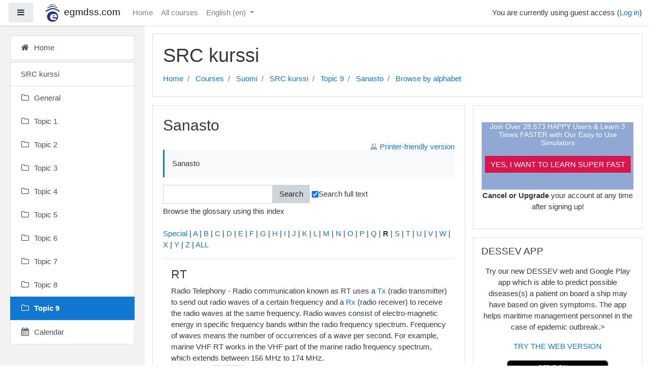

--- FILE ---
content_type: text/html; charset=utf-8
request_url: https://www.egmdss.com/gmdss-courses/mod/glossary/view.php?id=590&mode=letter&hook=R&sortkey=&sortorder=asc
body_size: 79265
content:
<!DOCTYPE html>

<html  dir="ltr" lang="en" xml:lang="en">
<head>
    <title>Sanasto</title>
    <link rel="shortcut icon" href="//www.egmdss.com/gmdss-courses/pluginfile.php/1/theme_boost_campus/favicon/1704788386/favicon.ico" />
    <meta http-equiv="Content-Type" content="text/html; charset=utf-8" />
<meta name="keywords" content="moodle, Sanasto" />
<link rel="stylesheet" type="text/css" href="https://www.egmdss.com/gmdss-courses/theme/yui_combo.php?rollup/3.17.2/yui-moodlesimple-min.css" /><script id="firstthemesheet" type="text/css">/** Required in order to fix style inclusion problems in IE with YUI **/</script><link rel="stylesheet" type="text/css" href="https://www.egmdss.com/gmdss-courses/theme/styles.php/boost_campus/1704788386_1/all" />
<script>
//<![CDATA[
var M = {}; M.yui = {};
M.pageloadstarttime = new Date();
M.cfg = {"wwwroot":"https:\/\/www.egmdss.com\/gmdss-courses","sesskey":"gdhnlKPJS2","sessiontimeout":"3600","themerev":"1704788386","slasharguments":1,"theme":"boost_campus","iconsystemmodule":"core\/icon_system_fontawesome","jsrev":"1704788386","admin":"admin","svgicons":true,"usertimezone":"Europe\/Ljubljana","contextid":5879,"langrev":1768536522,"templaterev":"1704788386"};var yui1ConfigFn = function(me) {if(/-skin|reset|fonts|grids|base/.test(me.name)){me.type='css';me.path=me.path.replace(/\.js/,'.css');me.path=me.path.replace(/\/yui2-skin/,'/assets/skins/sam/yui2-skin')}};
var yui2ConfigFn = function(me) {var parts=me.name.replace(/^moodle-/,'').split('-'),component=parts.shift(),module=parts[0],min='-min';if(/-(skin|core)$/.test(me.name)){parts.pop();me.type='css';min=''}
if(module){var filename=parts.join('-');me.path=component+'/'+module+'/'+filename+min+'.'+me.type}else{me.path=component+'/'+component+'.'+me.type}};
YUI_config = {"debug":false,"base":"https:\/\/www.egmdss.com\/gmdss-courses\/lib\/yuilib\/3.17.2\/","comboBase":"https:\/\/www.egmdss.com\/gmdss-courses\/theme\/yui_combo.php?","combine":true,"filter":null,"insertBefore":"firstthemesheet","groups":{"yui2":{"base":"https:\/\/www.egmdss.com\/gmdss-courses\/lib\/yuilib\/2in3\/2.9.0\/build\/","comboBase":"https:\/\/www.egmdss.com\/gmdss-courses\/theme\/yui_combo.php?","combine":true,"ext":false,"root":"2in3\/2.9.0\/build\/","patterns":{"yui2-":{"group":"yui2","configFn":yui1ConfigFn}}},"moodle":{"name":"moodle","base":"https:\/\/www.egmdss.com\/gmdss-courses\/theme\/yui_combo.php?m\/1704788386\/","combine":true,"comboBase":"https:\/\/www.egmdss.com\/gmdss-courses\/theme\/yui_combo.php?","ext":false,"root":"m\/1704788386\/","patterns":{"moodle-":{"group":"moodle","configFn":yui2ConfigFn}},"filter":null,"modules":{"moodle-core-handlebars":{"condition":{"trigger":"handlebars","when":"after"}},"moodle-core-maintenancemodetimer":{"requires":["base","node"]},"moodle-core-notification":{"requires":["moodle-core-notification-dialogue","moodle-core-notification-alert","moodle-core-notification-confirm","moodle-core-notification-exception","moodle-core-notification-ajaxexception"]},"moodle-core-notification-dialogue":{"requires":["base","node","panel","escape","event-key","dd-plugin","moodle-core-widget-focusafterclose","moodle-core-lockscroll"]},"moodle-core-notification-alert":{"requires":["moodle-core-notification-dialogue"]},"moodle-core-notification-confirm":{"requires":["moodle-core-notification-dialogue"]},"moodle-core-notification-exception":{"requires":["moodle-core-notification-dialogue"]},"moodle-core-notification-ajaxexception":{"requires":["moodle-core-notification-dialogue"]},"moodle-core-languninstallconfirm":{"requires":["base","node","moodle-core-notification-confirm","moodle-core-notification-alert"]},"moodle-core-dragdrop":{"requires":["base","node","io","dom","dd","event-key","event-focus","moodle-core-notification"]},"moodle-core-event":{"requires":["event-custom"]},"moodle-core-lockscroll":{"requires":["plugin","base-build"]},"moodle-core-popuphelp":{"requires":["moodle-core-tooltip"]},"moodle-core-formchangechecker":{"requires":["base","event-focus","moodle-core-event"]},"moodle-core-actionmenu":{"requires":["base","event","node-event-simulate"]},"moodle-core-chooserdialogue":{"requires":["base","panel","moodle-core-notification"]},"moodle-core-tooltip":{"requires":["base","node","io-base","moodle-core-notification-dialogue","json-parse","widget-position","widget-position-align","event-outside","cache-base"]},"moodle-core-blocks":{"requires":["base","node","io","dom","dd","dd-scroll","moodle-core-dragdrop","moodle-core-notification"]},"moodle-core_availability-form":{"requires":["base","node","event","event-delegate","panel","moodle-core-notification-dialogue","json"]},"moodle-backup-backupselectall":{"requires":["node","event","node-event-simulate","anim"]},"moodle-backup-confirmcancel":{"requires":["node","node-event-simulate","moodle-core-notification-confirm"]},"moodle-course-formatchooser":{"requires":["base","node","node-event-simulate"]},"moodle-course-dragdrop":{"requires":["base","node","io","dom","dd","dd-scroll","moodle-core-dragdrop","moodle-core-notification","moodle-course-coursebase","moodle-course-util"]},"moodle-course-modchooser":{"requires":["moodle-core-chooserdialogue","moodle-course-coursebase"]},"moodle-course-categoryexpander":{"requires":["node","event-key"]},"moodle-course-management":{"requires":["base","node","io-base","moodle-core-notification-exception","json-parse","dd-constrain","dd-proxy","dd-drop","dd-delegate","node-event-delegate"]},"moodle-course-util":{"requires":["node"],"use":["moodle-course-util-base"],"submodules":{"moodle-course-util-base":{},"moodle-course-util-section":{"requires":["node","moodle-course-util-base"]},"moodle-course-util-cm":{"requires":["node","moodle-course-util-base"]}}},"moodle-form-passwordunmask":{"requires":[]},"moodle-form-shortforms":{"requires":["node","base","selector-css3","moodle-core-event"]},"moodle-form-dateselector":{"requires":["base","node","overlay","calendar"]},"moodle-question-searchform":{"requires":["base","node"]},"moodle-question-chooser":{"requires":["moodle-core-chooserdialogue"]},"moodle-question-preview":{"requires":["base","dom","event-delegate","event-key","core_question_engine"]},"moodle-availability_completion-form":{"requires":["base","node","event","moodle-core_availability-form"]},"moodle-availability_date-form":{"requires":["base","node","event","io","moodle-core_availability-form"]},"moodle-availability_grade-form":{"requires":["base","node","event","moodle-core_availability-form"]},"moodle-availability_group-form":{"requires":["base","node","event","moodle-core_availability-form"]},"moodle-availability_grouping-form":{"requires":["base","node","event","moodle-core_availability-form"]},"moodle-availability_profile-form":{"requires":["base","node","event","moodle-core_availability-form"]},"moodle-mod_assign-history":{"requires":["node","transition"]},"moodle-mod_quiz-autosave":{"requires":["base","node","event","event-valuechange","node-event-delegate","io-form"]},"moodle-mod_quiz-dragdrop":{"requires":["base","node","io","dom","dd","dd-scroll","moodle-core-dragdrop","moodle-core-notification","moodle-mod_quiz-quizbase","moodle-mod_quiz-util-base","moodle-mod_quiz-util-page","moodle-mod_quiz-util-slot","moodle-course-util"]},"moodle-mod_quiz-quizbase":{"requires":["base","node"]},"moodle-mod_quiz-toolboxes":{"requires":["base","node","event","event-key","io","moodle-mod_quiz-quizbase","moodle-mod_quiz-util-slot","moodle-core-notification-ajaxexception"]},"moodle-mod_quiz-questionchooser":{"requires":["moodle-core-chooserdialogue","moodle-mod_quiz-util","querystring-parse"]},"moodle-mod_quiz-modform":{"requires":["base","node","event"]},"moodle-mod_quiz-util":{"requires":["node","moodle-core-actionmenu"],"use":["moodle-mod_quiz-util-base"],"submodules":{"moodle-mod_quiz-util-base":{},"moodle-mod_quiz-util-slot":{"requires":["node","moodle-mod_quiz-util-base"]},"moodle-mod_quiz-util-page":{"requires":["node","moodle-mod_quiz-util-base"]}}},"moodle-message_airnotifier-toolboxes":{"requires":["base","node","io"]},"moodle-filter_glossary-autolinker":{"requires":["base","node","io-base","json-parse","event-delegate","overlay","moodle-core-event","moodle-core-notification-alert","moodle-core-notification-exception","moodle-core-notification-ajaxexception"]},"moodle-filter_mathjaxloader-loader":{"requires":["moodle-core-event"]},"moodle-editor_atto-editor":{"requires":["node","transition","io","overlay","escape","event","event-simulate","event-custom","node-event-html5","node-event-simulate","yui-throttle","moodle-core-notification-dialogue","moodle-core-notification-confirm","moodle-editor_atto-rangy","handlebars","timers","querystring-stringify"]},"moodle-editor_atto-plugin":{"requires":["node","base","escape","event","event-outside","handlebars","event-custom","timers","moodle-editor_atto-menu"]},"moodle-editor_atto-menu":{"requires":["moodle-core-notification-dialogue","node","event","event-custom"]},"moodle-editor_atto-rangy":{"requires":[]},"moodle-report_eventlist-eventfilter":{"requires":["base","event","node","node-event-delegate","datatable","autocomplete","autocomplete-filters"]},"moodle-report_loglive-fetchlogs":{"requires":["base","event","node","io","node-event-delegate"]},"moodle-gradereport_grader-gradereporttable":{"requires":["base","node","event","handlebars","overlay","event-hover"]},"moodle-gradereport_history-userselector":{"requires":["escape","event-delegate","event-key","handlebars","io-base","json-parse","moodle-core-notification-dialogue"]},"moodle-tool_capability-search":{"requires":["base","node"]},"moodle-tool_lp-dragdrop-reorder":{"requires":["moodle-core-dragdrop"]},"moodle-tool_monitor-dropdown":{"requires":["base","event","node"]},"moodle-assignfeedback_editpdf-editor":{"requires":["base","event","node","io","graphics","json","event-move","event-resize","transition","querystring-stringify-simple","moodle-core-notification-dialog","moodle-core-notification-alert","moodle-core-notification-warning","moodle-core-notification-exception","moodle-core-notification-ajaxexception"]},"moodle-atto_accessibilitychecker-button":{"requires":["color-base","moodle-editor_atto-plugin"]},"moodle-atto_accessibilityhelper-button":{"requires":["moodle-editor_atto-plugin"]},"moodle-atto_align-button":{"requires":["moodle-editor_atto-plugin"]},"moodle-atto_bold-button":{"requires":["moodle-editor_atto-plugin"]},"moodle-atto_charmap-button":{"requires":["moodle-editor_atto-plugin"]},"moodle-atto_clear-button":{"requires":["moodle-editor_atto-plugin"]},"moodle-atto_collapse-button":{"requires":["moodle-editor_atto-plugin"]},"moodle-atto_emojipicker-button":{"requires":["moodle-editor_atto-plugin"]},"moodle-atto_emoticon-button":{"requires":["moodle-editor_atto-plugin"]},"moodle-atto_equation-button":{"requires":["moodle-editor_atto-plugin","moodle-core-event","io","event-valuechange","tabview","array-extras"]},"moodle-atto_h5p-button":{"requires":["moodle-editor_atto-plugin"]},"moodle-atto_html-codemirror":{"requires":["moodle-atto_html-codemirror-skin"]},"moodle-atto_html-beautify":{},"moodle-atto_html-button":{"requires":["promise","moodle-editor_atto-plugin","moodle-atto_html-beautify","moodle-atto_html-codemirror","event-valuechange"]},"moodle-atto_image-button":{"requires":["moodle-editor_atto-plugin"]},"moodle-atto_indent-button":{"requires":["moodle-editor_atto-plugin"]},"moodle-atto_italic-button":{"requires":["moodle-editor_atto-plugin"]},"moodle-atto_link-button":{"requires":["moodle-editor_atto-plugin"]},"moodle-atto_managefiles-usedfiles":{"requires":["node","escape"]},"moodle-atto_managefiles-button":{"requires":["moodle-editor_atto-plugin"]},"moodle-atto_media-button":{"requires":["moodle-editor_atto-plugin","moodle-form-shortforms"]},"moodle-atto_noautolink-button":{"requires":["moodle-editor_atto-plugin"]},"moodle-atto_orderedlist-button":{"requires":["moodle-editor_atto-plugin"]},"moodle-atto_recordrtc-button":{"requires":["moodle-editor_atto-plugin","moodle-atto_recordrtc-recording"]},"moodle-atto_recordrtc-recording":{"requires":["moodle-atto_recordrtc-button"]},"moodle-atto_rtl-button":{"requires":["moodle-editor_atto-plugin"]},"moodle-atto_strike-button":{"requires":["moodle-editor_atto-plugin"]},"moodle-atto_subscript-button":{"requires":["moodle-editor_atto-plugin"]},"moodle-atto_superscript-button":{"requires":["moodle-editor_atto-plugin"]},"moodle-atto_table-button":{"requires":["moodle-editor_atto-plugin","moodle-editor_atto-menu","event","event-valuechange"]},"moodle-atto_title-button":{"requires":["moodle-editor_atto-plugin"]},"moodle-atto_underline-button":{"requires":["moodle-editor_atto-plugin"]},"moodle-atto_undo-button":{"requires":["moodle-editor_atto-plugin"]},"moodle-atto_unorderedlist-button":{"requires":["moodle-editor_atto-plugin"]}}},"gallery":{"name":"gallery","base":"https:\/\/www.egmdss.com\/gmdss-courses\/lib\/yuilib\/gallery\/","combine":true,"comboBase":"https:\/\/www.egmdss.com\/gmdss-courses\/theme\/yui_combo.php?","ext":false,"root":"gallery\/1704788386\/","patterns":{"gallery-":{"group":"gallery"}}}},"modules":{"core_filepicker":{"name":"core_filepicker","fullpath":"https:\/\/www.egmdss.com\/gmdss-courses\/lib\/javascript.php\/1704788386\/repository\/filepicker.js","requires":["base","node","node-event-simulate","json","async-queue","io-base","io-upload-iframe","io-form","yui2-treeview","panel","cookie","datatable","datatable-sort","resize-plugin","dd-plugin","escape","moodle-core_filepicker","moodle-core-notification-dialogue"]},"core_comment":{"name":"core_comment","fullpath":"https:\/\/www.egmdss.com\/gmdss-courses\/lib\/javascript.php\/1704788386\/comment\/comment.js","requires":["base","io-base","node","json","yui2-animation","overlay","escape"]},"mathjax":{"name":"mathjax","fullpath":"https:\/\/cdnjs.cloudflare.com\/ajax\/libs\/mathjax\/2.7.2\/MathJax.js?delayStartupUntil=configured"}}};
M.yui.loader = {modules: {}};

//]]>
</script>

<!-- Global site tag (gtag.js) - Google Analytics -->
<script async src="https://www.googletagmanager.com/gtag/js?id=UA-258978-2"></script>
<script>
  window.dataLayer = window.dataLayer || [];
  function gtag(){dataLayer.push(arguments);}
  gtag('js', new Date());

  gtag('config', 'UA-258978-2');
</script>

<script data-ad-client="ca-pub-3133332638927116" async src="https://pagead2.googlesyndication.com/pagead/js/adsbygoogle.js"></script>

<!-- amazon reklame -->
<script>
window.addEventListener('DOMContentLoaded', function() {
document.getElementById("reklama").innerHTML='<div class="card-body p-3"><div class="card-text content mt-3"><div class="no-overflow"><div style="border: 1px solid rgb(221, 221, 221); background-color: rgb(144, 169, 212);" class="notice-blue drop-shadow lifted text-center">    <h2 style="color: rgb(255, 255, 255); font-size: 14px; text-align: center;"><strong>Join Over 28,573 HAPPY Users &amp; Learn 3 Times FASTER with Our Easy to Use Simulators<br><br></strong> </h2>    <p align="center"><a href="https://www.egmdss.com/gmdss-simulators.html" style="margin-top: 20px; border: 1px solid rgb(207, 16, 69); background: rgb(218, 21, 76) none repeat scroll 0% 0%; color: rgb(255, 255, 255); padding: 7px 10px;" class="button-black button-huge">YES, I WANT TO LEARN SUPER FAST</a>        </p><br> </div><p style="text-align: center;"><strong>Cancel or Upgrade</strong> your account at any time after signing up!</p></div>           <div class="footer"></div>                   </div>    </div>';
});
</script>

<style>

.courseimage img {
  max-height: 200px !important;
  max-width: 100% !important;
}
.dashboard-card-img {
  height: 200px !important;
  max-width: 290px !important;
}
.embed-container {
    overflow: hidden;
    position: relative;
    width:100%;
}

.embed-container::after {
    padding-top: 56.25%;
    display: block;
    content: '';
}

.embed-container iframe {
    position: absolute;
    top: 0;
    left: 0;
    width: 100%;
    height: 100%;
}

.modified {
  display:none;
}
</style>
    <meta name="viewport" content="width=device-width, initial-scale=1.0">
</head>
<body  id="page-mod-glossary-view" class="format-topics  path-mod path-mod-glossary chrome dir-ltr lang-en yui-skin-sam yui3-skin-sam www-egmdss-com--gmdss-courses pagelayout-incourse course-19 context-5879 cmid-590 category-10 drawer-open-left">
<div class="toast-wrapper mx-auto py-0 fixed-top" role="status" aria-live="polite"></div>

<div id="page-wrapper" class="d-print-block">

    <div>
    <a class="sr-only sr-only-focusable" href="#maincontent">Skip to main content</a>
</div><script src="https://www.egmdss.com/gmdss-courses/lib/javascript.php/1704788386/lib/babel-polyfill/polyfill.min.js"></script>
<script src="https://www.egmdss.com/gmdss-courses/lib/javascript.php/1704788386/lib/mdn-polyfills/polyfill.js"></script>
<script src="https://www.egmdss.com/gmdss-courses/theme/yui_combo.php?rollup/3.17.2/yui-moodlesimple-min.js"></script><script src="https://www.egmdss.com/gmdss-courses/lib/javascript.php/1704788386/lib/javascript-static.js"></script>
<script>
//<![CDATA[
document.body.className += ' jsenabled';
//]]>
</script>



    
    <nav class="fixed-top navbar navbar-light  bg-white navbar-expand moodle-has-zindex" aria-label="Site navigation">
    
            <div data-region="drawer-toggle" class="d-inline-block mr-3">
                <button aria-expanded="true" aria-controls="nav-drawer" type="button" class="btn nav-link float-sm-left mr-1 btn-light bg-gray" data-action="toggle-drawer" data-side="left" data-preference="drawer-open-nav"><i class="icon fa fa-bars fa-fw " aria-hidden="true"  ></i><span class="sr-only">Side panel</span></button>
            </div>
    
            <a href="https://www.egmdss.com/gmdss-courses" class="navbar-brand has-logo
                    ">
                    <span class="logo d-none d-sm-inline">
                        <img src="https://www.egmdss.com/gmdss-courses/pluginfile.php/1/core_admin/logocompact/100x100/1704788386/egmdss.com.icon.png" alt="egmdss.com">
                    </span>
                <span class="site-name d-none d-md-inline">egmdss.com</span>
            </a>
    
            <ul class="navbar-nav d-none d-md-flex">
                <!-- custom_menu -->
                <li class="nav-item">
    <a class="nav-item nav-link" href="https://www.egmdss.com" >Home</a>
</li><li class="nav-item">
    <a class="nav-item nav-link" href="https://www.egmdss.com/gmdss-courses/course/" >All courses</a>
</li><li class="dropdown nav-item">
    <a class="dropdown-toggle nav-link" id="drop-down-696dc0901b7bf696dc0901906d6" data-toggle="dropdown" aria-haspopup="true" aria-expanded="false" href="#" title="Language" aria-controls="drop-down-menu-696dc0901b7bf696dc0901906d6">
        English ‎(en)‎
    </a>
    <div class="dropdown-menu" role="menu" id="drop-down-menu-696dc0901b7bf696dc0901906d6" aria-labelledby="drop-down-696dc0901b7bf696dc0901906d6">
                <a class="dropdown-item" role="menuitem" href="https://www.egmdss.com/gmdss-courses/mod/glossary/view.php?id=590&amp;mode=letter&amp;lang=da" title="Dansk ‎(da)‎">Dansk ‎(da)‎</a>
                <a class="dropdown-item" role="menuitem" href="https://www.egmdss.com/gmdss-courses/mod/glossary/view.php?id=590&amp;mode=letter&amp;lang=el" title="English ‎(el)‎">English ‎(el)‎</a>
                <a class="dropdown-item" role="menuitem" href="https://www.egmdss.com/gmdss-courses/mod/glossary/view.php?id=590&amp;mode=letter&amp;lang=en" title="English ‎(en)‎">English ‎(en)‎</a>
                <a class="dropdown-item" role="menuitem" href="https://www.egmdss.com/gmdss-courses/mod/glossary/view.php?id=590&amp;mode=letter&amp;lang=pt_br" title="English ‎(pt_br)‎">English ‎(pt_br)‎</a>
                <a class="dropdown-item" role="menuitem" href="https://www.egmdss.com/gmdss-courses/mod/glossary/view.php?id=590&amp;mode=letter&amp;lang=ro" title="English ‎(ro)‎">English ‎(ro)‎</a>
                <a class="dropdown-item" role="menuitem" href="https://www.egmdss.com/gmdss-courses/mod/glossary/view.php?id=590&amp;mode=letter&amp;lang=es" title="Español - Internacional ‎(es)‎">Español - Internacional ‎(es)‎</a>
                <a class="dropdown-item" role="menuitem" href="https://www.egmdss.com/gmdss-courses/mod/glossary/view.php?id=590&amp;mode=letter&amp;lang=fr" title="Français ‎(fr)‎">Français ‎(fr)‎</a>
                <a class="dropdown-item" role="menuitem" href="https://www.egmdss.com/gmdss-courses/mod/glossary/view.php?id=590&amp;mode=letter&amp;lang=hr" title="Hrvatski ‎(hr)‎">Hrvatski ‎(hr)‎</a>
                <a class="dropdown-item" role="menuitem" href="https://www.egmdss.com/gmdss-courses/mod/glossary/view.php?id=590&amp;mode=letter&amp;lang=it" title="Italiano ‎(it)‎">Italiano ‎(it)‎</a>
                <a class="dropdown-item" role="menuitem" href="https://www.egmdss.com/gmdss-courses/mod/glossary/view.php?id=590&amp;mode=letter&amp;lang=hu" title="magyar ‎(hu)‎">magyar ‎(hu)‎</a>
                <a class="dropdown-item" role="menuitem" href="https://www.egmdss.com/gmdss-courses/mod/glossary/view.php?id=590&amp;mode=letter&amp;lang=nl" title="Nederlands ‎(nl)‎">Nederlands ‎(nl)‎</a>
                <a class="dropdown-item" role="menuitem" href="https://www.egmdss.com/gmdss-courses/mod/glossary/view.php?id=590&amp;mode=letter&amp;lang=pl" title="Polski ‎(pl)‎">Polski ‎(pl)‎</a>
                <a class="dropdown-item" role="menuitem" href="https://www.egmdss.com/gmdss-courses/mod/glossary/view.php?id=590&amp;mode=letter&amp;lang=pt_br_old" title="Português - Brasil ‎(pt_br_old)‎">Português - Brasil ‎(pt_br_old)‎</a>
                <a class="dropdown-item" role="menuitem" href="https://www.egmdss.com/gmdss-courses/mod/glossary/view.php?id=590&amp;mode=letter&amp;lang=ro_old" title="Română ‎(ro_old)‎">Română ‎(ro_old)‎</a>
                <a class="dropdown-item" role="menuitem" href="https://www.egmdss.com/gmdss-courses/mod/glossary/view.php?id=590&amp;mode=letter&amp;lang=sl" title="Slovenščina ‎(sl)‎">Slovenščina ‎(sl)‎</a>
                <a class="dropdown-item" role="menuitem" href="https://www.egmdss.com/gmdss-courses/mod/glossary/view.php?id=590&amp;mode=letter&amp;lang=fi" title="Suomi ‎(fi)‎">Suomi ‎(fi)‎</a>
                <a class="dropdown-item" role="menuitem" href="https://www.egmdss.com/gmdss-courses/mod/glossary/view.php?id=590&amp;mode=letter&amp;lang=tr" title="Türkçe ‎(tr)‎">Türkçe ‎(tr)‎</a>
                <a class="dropdown-item" role="menuitem" href="https://www.egmdss.com/gmdss-courses/mod/glossary/view.php?id=590&amp;mode=letter&amp;lang=el_old" title="Ελληνικά ‎(el_old)‎">Ελληνικά ‎(el_old)‎</a>
    </div>
</li>
                <!-- page_heading_menu -->
                
            </ul>
            <ul class="nav navbar-nav ml-auto">
                <li class="d-none d-lg-block">
                    
                </li>
                <!-- navbar_plugin_output -->
                <li class="nav-item">
                    
                </li>
                <!-- user_menu -->
                <li class="nav-item d-flex align-items-center">
                    <div class="usermenu"><span class="login">You are currently using guest access (<a href="https://www.egmdss.com/gmdss-courses/login/index.php">Log in</a>)</span></div>
                </li>
            </ul>
            <!-- search_box -->
    </nav>
    
    <div id="nav-drawer" data-region="drawer" class="d-print-none moodle-has-zindex " aria-hidden="false" tabindex="-1">
        <nav class="list-group" aria-label="Home">
            <ul>
                    <li>
                        <a class="list-group-item list-group-item-action  " href="https://www.egmdss.com/gmdss-courses/" data-key="home" data-isexpandable="0" data-indent="0" data-showdivider="0" data-type="1" data-nodetype="1" data-collapse="0" data-forceopen="1" data-isactive="0" data-hidden="0" data-preceedwithhr="0" >
                            <div class="ml-0">
                                <div class="media">
                                        <span class="media-left">
                                            <i class="icon fa fa-home fa-fw " aria-hidden="true"  ></i>
                                        </span>
                                    <span class="media-body ">Home</span>
                                </div>
                            </div>
                        </a>
                    </li>
                    </ul>
                    </nav>
                    <nav class="list-group mt-1" aria-label="SRC kurssi">
                    <ul>
                    <li>
                        <a class="list-group-item list-group-item-action  " href="https://www.egmdss.com/gmdss-courses/course/view.php?id=19" data-key="coursehome" data-isexpandable="0" data-indent="0" data-showdivider="1" data-type="60" data-nodetype="0" data-collapse="0" data-forceopen="0" data-isactive="0" data-hidden="0" data-preceedwithhr="0" >
                            <div class="ml-0">
                                <div class="media">
                                        <span class="media-left">
                                            <i class="icon fa fa-graduation-cap fa-fw " aria-hidden="true"  ></i>
                                        </span>
                                    <span class="media-body ">SRC kurssi</span>
                                </div>
                            </div>
                        </a>
                    </li>
                    <li>
                        <a class="list-group-item list-group-item-action  " href="https://www.egmdss.com/gmdss-courses/course/view.php?id=19#section-0" data-key="126" data-isexpandable="0" data-indent="0" data-showdivider="0" data-type="30" data-nodetype="1" data-collapse="0" data-forceopen="0" data-isactive="0" data-hidden="0" data-preceedwithhr="0" data-parent-key="19">
                            <div class="ml-0">
                                <div class="media">
                                        <span class="media-left">
                                            <i class="icon fa fa-folder-o fa-fw " aria-hidden="true"  ></i>
                                        </span>
                                    <span class="media-body ">General</span>
                                </div>
                            </div>
                        </a>
                    </li>
                    <li>
                        <a class="list-group-item list-group-item-action  " href="https://www.egmdss.com/gmdss-courses/course/view.php?id=19#section-1" data-key="127" data-isexpandable="0" data-indent="0" data-showdivider="0" data-type="30" data-nodetype="1" data-collapse="0" data-forceopen="0" data-isactive="0" data-hidden="0" data-preceedwithhr="0" data-parent-key="19">
                            <div class="ml-0">
                                <div class="media">
                                        <span class="media-left">
                                            <i class="icon fa fa-folder-o fa-fw " aria-hidden="true"  ></i>
                                        </span>
                                    <span class="media-body ">Topic 1</span>
                                </div>
                            </div>
                        </a>
                    </li>
                    <li>
                        <a class="list-group-item list-group-item-action  " href="https://www.egmdss.com/gmdss-courses/course/view.php?id=19#section-2" data-key="128" data-isexpandable="0" data-indent="0" data-showdivider="0" data-type="30" data-nodetype="1" data-collapse="0" data-forceopen="0" data-isactive="0" data-hidden="0" data-preceedwithhr="0" data-parent-key="19">
                            <div class="ml-0">
                                <div class="media">
                                        <span class="media-left">
                                            <i class="icon fa fa-folder-o fa-fw " aria-hidden="true"  ></i>
                                        </span>
                                    <span class="media-body ">Topic 2</span>
                                </div>
                            </div>
                        </a>
                    </li>
                    <li>
                        <a class="list-group-item list-group-item-action  " href="https://www.egmdss.com/gmdss-courses/course/view.php?id=19#section-3" data-key="129" data-isexpandable="0" data-indent="0" data-showdivider="0" data-type="30" data-nodetype="1" data-collapse="0" data-forceopen="0" data-isactive="0" data-hidden="0" data-preceedwithhr="0" data-parent-key="19">
                            <div class="ml-0">
                                <div class="media">
                                        <span class="media-left">
                                            <i class="icon fa fa-folder-o fa-fw " aria-hidden="true"  ></i>
                                        </span>
                                    <span class="media-body ">Topic 3</span>
                                </div>
                            </div>
                        </a>
                    </li>
                    <li>
                        <a class="list-group-item list-group-item-action  " href="https://www.egmdss.com/gmdss-courses/course/view.php?id=19#section-4" data-key="130" data-isexpandable="0" data-indent="0" data-showdivider="0" data-type="30" data-nodetype="1" data-collapse="0" data-forceopen="0" data-isactive="0" data-hidden="0" data-preceedwithhr="0" data-parent-key="19">
                            <div class="ml-0">
                                <div class="media">
                                        <span class="media-left">
                                            <i class="icon fa fa-folder-o fa-fw " aria-hidden="true"  ></i>
                                        </span>
                                    <span class="media-body ">Topic 4</span>
                                </div>
                            </div>
                        </a>
                    </li>
                    <li>
                        <a class="list-group-item list-group-item-action  " href="https://www.egmdss.com/gmdss-courses/course/view.php?id=19#section-5" data-key="131" data-isexpandable="0" data-indent="0" data-showdivider="0" data-type="30" data-nodetype="1" data-collapse="0" data-forceopen="0" data-isactive="0" data-hidden="0" data-preceedwithhr="0" data-parent-key="19">
                            <div class="ml-0">
                                <div class="media">
                                        <span class="media-left">
                                            <i class="icon fa fa-folder-o fa-fw " aria-hidden="true"  ></i>
                                        </span>
                                    <span class="media-body ">Topic 5</span>
                                </div>
                            </div>
                        </a>
                    </li>
                    <li>
                        <a class="list-group-item list-group-item-action  " href="https://www.egmdss.com/gmdss-courses/course/view.php?id=19#section-6" data-key="132" data-isexpandable="0" data-indent="0" data-showdivider="0" data-type="30" data-nodetype="1" data-collapse="0" data-forceopen="0" data-isactive="0" data-hidden="0" data-preceedwithhr="0" data-parent-key="19">
                            <div class="ml-0">
                                <div class="media">
                                        <span class="media-left">
                                            <i class="icon fa fa-folder-o fa-fw " aria-hidden="true"  ></i>
                                        </span>
                                    <span class="media-body ">Topic 6</span>
                                </div>
                            </div>
                        </a>
                    </li>
                    <li>
                        <a class="list-group-item list-group-item-action  " href="https://www.egmdss.com/gmdss-courses/course/view.php?id=19#section-7" data-key="133" data-isexpandable="0" data-indent="0" data-showdivider="0" data-type="30" data-nodetype="1" data-collapse="0" data-forceopen="0" data-isactive="0" data-hidden="0" data-preceedwithhr="0" data-parent-key="19">
                            <div class="ml-0">
                                <div class="media">
                                        <span class="media-left">
                                            <i class="icon fa fa-folder-o fa-fw " aria-hidden="true"  ></i>
                                        </span>
                                    <span class="media-body ">Topic 7</span>
                                </div>
                            </div>
                        </a>
                    </li>
                    <li>
                        <a class="list-group-item list-group-item-action  " href="https://www.egmdss.com/gmdss-courses/course/view.php?id=19#section-8" data-key="134" data-isexpandable="0" data-indent="0" data-showdivider="0" data-type="30" data-nodetype="1" data-collapse="0" data-forceopen="0" data-isactive="0" data-hidden="0" data-preceedwithhr="0" data-parent-key="19">
                            <div class="ml-0">
                                <div class="media">
                                        <span class="media-left">
                                            <i class="icon fa fa-folder-o fa-fw " aria-hidden="true"  ></i>
                                        </span>
                                    <span class="media-body ">Topic 8</span>
                                </div>
                            </div>
                        </a>
                    </li>
                    <li>
                        <a class="list-group-item list-group-item-action active " href="https://www.egmdss.com/gmdss-courses/course/view.php?id=19#section-9" data-key="135" data-isexpandable="0" data-indent="0" data-showdivider="0" data-type="30" data-nodetype="1" data-collapse="0" data-forceopen="1" data-isactive="1" data-hidden="0" data-preceedwithhr="0" data-parent-key="19">
                            <div class="ml-0">
                                <div class="media">
                                        <span class="media-left">
                                            <i class="icon fa fa-folder-o fa-fw " aria-hidden="true"  ></i>
                                        </span>
                                    <span class="media-body font-weight-bold">Topic 9</span>
                                </div>
                            </div>
                        </a>
                    </li>
                    <li>
                        <a class="list-group-item list-group-item-action  " href="https://www.egmdss.com/gmdss-courses/calendar/view.php?view=month&amp;course=19" data-key="calendar" data-isexpandable="0" data-indent="0" data-showdivider="0" data-type="60" data-nodetype="0" data-collapse="0" data-forceopen="0" data-isactive="0" data-hidden="0" data-preceedwithhr="0" data-parent-key="1">
                            <div class="ml-0">
                                <div class="media">
                                        <span class="media-left">
                                            <i class="icon fa fa-calendar fa-fw " aria-hidden="true"  ></i>
                                        </span>
                                    <span class="media-body ">Calendar</span>
                                </div>
                            </div>
                        </a>
                    </li>
            </ul>
        </nav>
    </div>

    <div id="page" class="container-fluid d-print-block">
        <header id="page-header" class="row">
    <div class="col-12 pt-3 pb-3">
        <div class="card ">
            <div class="card-body ">
                <div class="d-flex">
                    <div class="mr-auto">
                        <div class="page-context-header"><div class="page-header-headings"><h1>SRC kurssi</h1></div></div>
                    </div>
                </div>
                <div class="d-flex flex-wrap">
                    <div id="page-navbar">
                        <nav aria-label="Navigation bar">
    <ol class="breadcrumb">
                <li class="breadcrumb-item">
                    <a href="https://www.egmdss.com/gmdss-courses/"  >Home</a>
                </li>
                <li class="breadcrumb-item">
                    <a href="https://www.egmdss.com/gmdss-courses/course/index.php"  >Courses</a>
                </li>
                <li class="breadcrumb-item">
                    <a href="https://www.egmdss.com/gmdss-courses/course/index.php?categoryid=10"  >Suomi</a>
                </li>
                <li class="breadcrumb-item">
                    <a href="https://www.egmdss.com/gmdss-courses/course/view.php?id=19"  title="SRC kurssi">SRC kurssi</a>
                </li>
                <li class="breadcrumb-item">
                    <a href="https://www.egmdss.com/gmdss-courses/course/view.php?id=19#section-9"  >Topic 9</a>
                </li>
                <li class="breadcrumb-item">
                    <a href="https://www.egmdss.com/gmdss-courses/mod/glossary/view.php?id=590"  title="Glossary">Sanasto</a>
                </li>
                <li class="breadcrumb-item">
                    <a href="https://www.egmdss.com/gmdss-courses/mod/glossary/view.php?id=590&amp;mode=letter" aria-current="page" >Browse by alphabet</a>
                </li>
    </ol>
</nav>
                    </div>
                    <div class="ml-auto d-flex">
                        
                    </div>
                    <div id="course-header">
                        
                    </div>
                </div>
            </div>
        </div>
    </div>
</header>

        <div id="page-content" class="row pb-3 d-print-block">
            <div id="region-main-box" class="col-12">
                <section id="region-main" class="has-blocks mb-3" aria-label="Content">

                    <span class="notifications" id="user-notifications"></span>
                    <div role="main"><span id="maincontent"></span><h2>Sanasto</h2><div class="glossarycontrol" style="text-align: right"><a class="printicon" title="Printer-friendly version" href="https://www.egmdss.com/gmdss-courses/mod/glossary/print.php?id=590&amp;mode=letter&amp;hook=R&amp;sortkey&amp;sortorder=asc&amp;offset=0&amp;pagelimit=10">Printer-friendly version</a></div><br /><div id="intro" class="box py-3 generalbox"><div class="no-overflow">Sanasto </div></div><form method="post" class="form form-inline mb-1" action="https://www.egmdss.com/gmdss-courses/mod/glossary/view.php"><input type="text" name="hook" size="20" value="" alt="Search" class="form-control"/> <input type="submit" value="Search" name="searchbutton" class="btn btn-secondary mr-1"/> <span class="checkbox"><label for="fullsearch"> <input type="checkbox" name="fullsearch" id="fullsearch" value="1" checked="checked"/> <input type="hidden" name="mode" value="search" /><input type="hidden" name="id" value="590" />Search full text</label></span></form>  <div class="glossarydisplay">



  <div class="entrybox">

<div class="glossaryexplain">Browse the glossary using this index</div><br /><a title="Shows entries that do not begin with a letter" href="https://www.egmdss.com/gmdss-courses/mod/glossary/view.php?id=590&amp;mode=letter&amp;hook=SPECIAL">Special</a> | <a href="https://www.egmdss.com/gmdss-courses/mod/glossary/view.php?id=590&amp;mode=letter&amp;hook=A&amp;sortkey=&amp;sortorder=asc">A</a> | <a href="https://www.egmdss.com/gmdss-courses/mod/glossary/view.php?id=590&amp;mode=letter&amp;hook=B&amp;sortkey=&amp;sortorder=asc">B</a> | <a href="https://www.egmdss.com/gmdss-courses/mod/glossary/view.php?id=590&amp;mode=letter&amp;hook=C&amp;sortkey=&amp;sortorder=asc">C</a> | <a href="https://www.egmdss.com/gmdss-courses/mod/glossary/view.php?id=590&amp;mode=letter&amp;hook=D&amp;sortkey=&amp;sortorder=asc">D</a> | <a href="https://www.egmdss.com/gmdss-courses/mod/glossary/view.php?id=590&amp;mode=letter&amp;hook=E&amp;sortkey=&amp;sortorder=asc">E</a> | <a href="https://www.egmdss.com/gmdss-courses/mod/glossary/view.php?id=590&amp;mode=letter&amp;hook=F&amp;sortkey=&amp;sortorder=asc">F</a> | <a href="https://www.egmdss.com/gmdss-courses/mod/glossary/view.php?id=590&amp;mode=letter&amp;hook=G&amp;sortkey=&amp;sortorder=asc">G</a> | <a href="https://www.egmdss.com/gmdss-courses/mod/glossary/view.php?id=590&amp;mode=letter&amp;hook=H&amp;sortkey=&amp;sortorder=asc">H</a> | <a href="https://www.egmdss.com/gmdss-courses/mod/glossary/view.php?id=590&amp;mode=letter&amp;hook=I&amp;sortkey=&amp;sortorder=asc">I</a> | <a href="https://www.egmdss.com/gmdss-courses/mod/glossary/view.php?id=590&amp;mode=letter&amp;hook=J&amp;sortkey=&amp;sortorder=asc">J</a> | <a href="https://www.egmdss.com/gmdss-courses/mod/glossary/view.php?id=590&amp;mode=letter&amp;hook=K&amp;sortkey=&amp;sortorder=asc">K</a> | <a href="https://www.egmdss.com/gmdss-courses/mod/glossary/view.php?id=590&amp;mode=letter&amp;hook=L&amp;sortkey=&amp;sortorder=asc">L</a> | <a href="https://www.egmdss.com/gmdss-courses/mod/glossary/view.php?id=590&amp;mode=letter&amp;hook=M&amp;sortkey=&amp;sortorder=asc">M</a> | <a href="https://www.egmdss.com/gmdss-courses/mod/glossary/view.php?id=590&amp;mode=letter&amp;hook=N&amp;sortkey=&amp;sortorder=asc">N</a> | <a href="https://www.egmdss.com/gmdss-courses/mod/glossary/view.php?id=590&amp;mode=letter&amp;hook=O&amp;sortkey=&amp;sortorder=asc">O</a> | <a href="https://www.egmdss.com/gmdss-courses/mod/glossary/view.php?id=590&amp;mode=letter&amp;hook=P&amp;sortkey=&amp;sortorder=asc">P</a> | <a href="https://www.egmdss.com/gmdss-courses/mod/glossary/view.php?id=590&amp;mode=letter&amp;hook=Q&amp;sortkey=&amp;sortorder=asc">Q</a> | <b>R</b> | <a href="https://www.egmdss.com/gmdss-courses/mod/glossary/view.php?id=590&amp;mode=letter&amp;hook=S&amp;sortkey=&amp;sortorder=asc">S</a> | <a href="https://www.egmdss.com/gmdss-courses/mod/glossary/view.php?id=590&amp;mode=letter&amp;hook=T&amp;sortkey=&amp;sortorder=asc">T</a> | <a href="https://www.egmdss.com/gmdss-courses/mod/glossary/view.php?id=590&amp;mode=letter&amp;hook=U&amp;sortkey=&amp;sortorder=asc">U</a> | <a href="https://www.egmdss.com/gmdss-courses/mod/glossary/view.php?id=590&amp;mode=letter&amp;hook=V&amp;sortkey=&amp;sortorder=asc">V</a> | <a href="https://www.egmdss.com/gmdss-courses/mod/glossary/view.php?id=590&amp;mode=letter&amp;hook=W&amp;sortkey=&amp;sortorder=asc">W</a> | <a href="https://www.egmdss.com/gmdss-courses/mod/glossary/view.php?id=590&amp;mode=letter&amp;hook=X&amp;sortkey=&amp;sortorder=asc">X</a> | <a href="https://www.egmdss.com/gmdss-courses/mod/glossary/view.php?id=590&amp;mode=letter&amp;hook=Y&amp;sortkey=&amp;sortorder=asc">Y</a> | <a href="https://www.egmdss.com/gmdss-courses/mod/glossary/view.php?id=590&amp;mode=letter&amp;hook=Z&amp;sortkey=&amp;sortorder=asc">Z</a> | <a title="Shows ALL entries on one page" href="https://www.egmdss.com/gmdss-courses/mod/glossary/view.php?id=590&amp;mode=letter&amp;hook=ALL">ALL</a><hr /><div class="paging"></div><table class="glossarypost dictionary" cellspacing="0"><tr valign="top"><td class="entry"><div class="concept"><h4>RT</h4></div> <div class="no-overflow"> Radio Telephony - Radio communication known as RT uses a <a href="https://www.egmdss.com/gmdss-courses/mod/glossary/showentry.php?eid=217&amp;displayformat=dictionary" title="Sanasto: Tx" class="glossary autolink concept glossaryid9">Tx</a> (radio transmitter) to send out radio waves of a certain frequency and a <a href="https://www.egmdss.com/gmdss-courses/mod/glossary/showentry.php?eid=218&amp;displayformat=dictionary" title="Sanasto: Rx" class="glossary autolink concept glossaryid9">Rx</a> (radio receiver) to receive the radio waves at the same frequency. Radio waves consist of electro-magnetic energy in specific frequency bands within the radio frequency spectrum. Frequency of waves means the number of occurrences of a wave per second. For example, marine VHF RT works in the VHF part of the marine radio frequency spectrum, which extends between 156 MHz to 174 MHz. </div></td></tr><tr valign="top"><td class="entrylowersection"><table><tr valign="top"><td class="aliases"><label for="keyword">Keyword(s): </label><select id="keyword" class="custom-select"><option>RT</option></select></td></tr><tr valign="top"><td class="icons"><span class="commands"><a title="Entry link: RT" class="icon" href="https://www.egmdss.com/gmdss-courses/mod/glossary/showentry.php?eid=203"><i class="icon fa fa-link fa-fw "  title="Entry link: RT" aria-label="Entry link: RT"></i></a></span></td></tr></table><hr>
</td></tr></table>
<table class="glossarypost dictionary" cellspacing="0"><tr valign="top"><td class="entry"><div class="concept"><h4>Rx</h4></div> <div class="no-overflow">radio receiver </div></td></tr><tr valign="top"><td class="entrylowersection"><table><tr valign="top"><td class="aliases"><label for="keyword">Keyword(s): </label><select id="keyword" class="custom-select"><option>Rx</option></select></td></tr><tr valign="top"><td class="icons"><span class="commands"><a title="Entry link: Rx" class="icon" href="https://www.egmdss.com/gmdss-courses/mod/glossary/showentry.php?eid=218"><i class="icon fa fa-link fa-fw "  title="Entry link: Rx" aria-label="Entry link: Rx"></i></a></span></td></tr></table><hr>
</td></tr></table>
<br /></div></div></div>
                    <div class="mt-5 mb-1 activity-navigation">
<div class="row">
    <div class="col-md-4">        <div class="float-left">
                <a href="https://www.egmdss.com/gmdss-courses/mod/page/view.php?id=589&forceview=1" id="prev-activity-link" class="btn btn-link"  title="NAVTEX CRSs tables" >&#x25C0;&#xFE0E; NAVTEX CRSs tables</a>

        </div>
</div>
    <div class="col-md-4">        <div class="mdl-align">
            <div class="urlselect">
    <form method="post" action="https://www.egmdss.com/gmdss-courses/course/jumpto.php" class="form-inline" id="url_select_f696dc0901906d7">
        <input type="hidden" name="sesskey" value="gdhnlKPJS2">
            <label for="jump-to-activity" class="sr-only">
                Jump to...
            </label>
        <select  id="jump-to-activity" class="custom-select urlselect" name="jump"
                 >
                    <option value="" selected>Jump to...</option>
                    <option value="/mod/page/view.php?id=511&amp;forceview=1" >Acknowledgements</option>
                    <option value="/mod/page/view.php?id=512&amp;forceview=1" >Foreword</option>
                    <option value="/mod/page/view.php?id=513&amp;forceview=1" >The History of the Course</option>
                    <option value="/mod/page/view.php?id=514&amp;forceview=1" >Introduction</option>
                    <option value="/mod/page/view.php?id=515&amp;forceview=1" >GMDSS:n perusteet</option>
                    <option value="/mod/page/view.php?id=516&amp;forceview=1" >GMDSS:n merialueet</option>
                    <option value="/mod/page/view.php?id=517&amp;forceview=1" >Pätevyyskirjat</option>
                    <option value="/mod/page/view.php?id=518&amp;forceview=1" >Rannikkolaivurin radiotodistus (SRC)</option>
                    <option value="/mod/quiz/view.php?id=519&amp;forceview=1" >GMDSS quiz</option>
                    <option value="/mod/page/view.php?id=520&amp;forceview=1" >Radiokommunikoinnin perusteet</option>
                    <option value="/mod/page/view.php?id=521&amp;forceview=1" >VHF-kanavat</option>
                    <option value="/mod/page/view.php?id=522&amp;forceview=1" >VHF-kanavien käyttö</option>
                    <option value="/mod/page/view.php?id=523&amp;forceview=1" >Simplex ja Duplex-kanavat</option>
                    <option value="/mod/page/view.php?id=524&amp;forceview=1" >Lähetinteho</option>
                    <option value="/mod/page/view.php?id=525&amp;forceview=1" >MMSI (Maritime Mobile Service Identity)</option>
                    <option value="/mod/page/view.php?id=526&amp;forceview=1" >Rannikkoradioasemat</option>
                    <option value="/mod/page/view.php?id=527&amp;forceview=1" >Call Sign (kutsumerkki)</option>
                    <option value="/mod/page/view.php?id=528&amp;forceview=1" >Tavausaakkoset</option>
                    <option value="/mod/page/view.php?id=529&amp;forceview=1" >Radiokommunikoinnissa käytettävät toimintasanat (procedure words)</option>
                    <option value="/mod/page/view.php?id=530&amp;forceview=1" >Toimintatapa kommunikoitaessa VHF-radion välityksellä</option>
                    <option value="/mod/quiz/view.php?id=531&amp;forceview=1" >Radio communication quiz</option>
                    <option value="/mod/page/view.php?id=532&amp;forceview=1" >VHF-radion perusteet</option>
                    <option value="/mod/page/view.php?id=533&amp;forceview=1" >VHF-radiosimulaattori</option>
                    <option value="/mod/url/view.php?id=3411&amp;forceview=1" >Run the VHF radio simulator</option>
                    <option value="/mod/page/view.php?id=535&amp;forceview=1" >VHF-radiopuhelin</option>
                    <option value="/mod/page/view.php?id=536&amp;forceview=1" >Power ON/OFF ja äänenvoimakkuus</option>
                    <option value="/mod/page/view.php?id=537&amp;forceview=1" >Squelch (kohinasalpa)</option>
                    <option value="/mod/page/view.php?id=538&amp;forceview=1" >Taustavalo (himmennin)</option>
                    <option value="/mod/page/view.php?id=539&amp;forceview=1" >Press To Talk (PTT) eli tangentti</option>
                    <option value="/mod/page/view.php?id=540&amp;forceview=1" >Kanavan valinta</option>
                    <option value="/mod/page/view.php?id=541&amp;forceview=1" >VHF-kanavan 16 pikavalinta</option>
                    <option value="/mod/page/view.php?id=542&amp;forceview=1" >VHF-kanavan pikavalinta (käyttäjän kanava)</option>
                    <option value="/mod/page/view.php?id=543&amp;forceview=1" >Lähetysteho</option>
                    <option value="/mod/page/view.php?id=544&amp;forceview=1" >Dual Watch (D/W) eli kahden kanavan samanaikainen seuranta</option>
                    <option value="/mod/page/view.php?id=545&amp;forceview=1" >Tri Watch (T/W) eli kolmen kanavan samanaikainen seuranta</option>
                    <option value="/mod/page/view.php?id=546&amp;forceview=1" >Scan (skannaustoiminto)</option>
                    <option value="/mod/page/view.php?id=547&amp;forceview=1" >Memory Scan (muistissa olevien kanavien skannaus)</option>
                    <option value="/mod/page/view.php?id=548&amp;forceview=1" >VHF DSC -laite</option>
                    <option value="/mod/page/view.php?id=549&amp;forceview=1" >Hätähälytys (Distress alert)</option>
                    <option value="/mod/page/view.php?id=550&amp;forceview=1" >Pikakutsu (Urgency call)</option>
                    <option value="/mod/page/view.php?id=551&amp;forceview=1" >Turvallisuuskutsu (Safety call)</option>
                    <option value="/mod/page/view.php?id=552&amp;forceview=1" >Rutiinikutsu (Routine call)</option>
                    <option value="/mod/page/view.php?id=553&amp;forceview=1" >Ryhmäkutsu (Group call)</option>
                    <option value="/mod/page/view.php?id=554&amp;forceview=1" >Loki vastaanotetuista hälytyksistä ja kutsuista</option>
                    <option value="/mod/page/view.php?id=555&amp;forceview=1" >Muita VHF DSC -laitteen toimintoja</option>
                    <option value="/mod/quiz/view.php?id=556&amp;forceview=1" >VHF radio quiz</option>
                    <option value="/mod/page/view.php?id=557&amp;forceview=1" >NAVTEXin perusteet</option>
                    <option value="/mod/page/view.php?id=558&amp;forceview=1" >NAVAREAt</option>
                    <option value="/mod/page/view.php?id=559&amp;forceview=1" >NAVTEX-rannikkoradioasemat</option>
                    <option value="/mod/page/view.php?id=560&amp;forceview=1" >NAVTEX-sanomat</option>
                    <option value="/mod/page/view.php?id=561&amp;forceview=1" >NAVTEX-lyhenteet</option>
                    <option value="/mod/url/view.php?id=3410&amp;forceview=1" >Kokeile NAVTEX-vastaanotinsimulaattoria</option>
                    <option value="/mod/page/view.php?id=563&amp;forceview=1" >NAVTEX-vastaanottimen käyttö</option>
                    <option value="/mod/quiz/view.php?id=564&amp;forceview=1" >NAVTEX quiz</option>
                    <option value="/mod/page/view.php?id=565&amp;forceview=1" >EPIRBin perusteet</option>
                    <option value="/mod/page/view.php?id=566&amp;forceview=1" >COSPAS-SARSAT-järjestelmä</option>
                    <option value="/mod/page/view.php?id=567&amp;forceview=1" >VHF EPIRB</option>
                    <option value="/mod/page/view.php?id=568&amp;forceview=1" >EPIRBin aktivointi</option>
                    <option value="/mod/page/view.php?id=569&amp;forceview=1" >EPIRBin testaus ja huolto</option>
                    <option value="/mod/quiz/view.php?id=570&amp;forceview=1" >EPIRB quiz</option>
                    <option value="/mod/page/view.php?id=571&amp;forceview=1" >SARTin perusteet</option>
                    <option value="/mod/page/view.php?id=572&amp;forceview=1" >SARTin aktivointi</option>
                    <option value="/mod/page/view.php?id=573&amp;forceview=1" >SARTin testaus ja huolto</option>
                    <option value="/mod/quiz/view.php?id=574&amp;forceview=1" >SART quiz</option>
                    <option value="/mod/page/view.php?id=575&amp;forceview=1" >Paristojen/akkujen perusteet</option>
                    <option value="/mod/page/view.php?id=576&amp;forceview=1" >Paristo-/akkutyypit</option>
                    <option value="/mod/page/view.php?id=577&amp;forceview=1" >Akkujen huolto ja kunnossapito</option>
                    <option value="/mod/page/view.php?id=578&amp;forceview=1" >VHF-antennin kaapeliliitännät</option>
                    <option value="/mod/page/view.php?id=579&amp;forceview=1" >Sulakkeet</option>
                    <option value="/mod/quiz/view.php?id=580&amp;forceview=1" >Technique quiz</option>
                    <option value="/mod/page/view.php?id=581&amp;forceview=1" >MMSI MIDs</option>
                    <option value="/mod/page/view.php?id=582&amp;forceview=1" >CRSs in Europe, Mediterranean Sea, Black Sea and Caspian Sea</option>
                    <option value="/mod/page/view.php?id=583&amp;forceview=1" >CRSs in Americas and Greenland</option>
                    <option value="/mod/page/view.php?id=584&amp;forceview=1" >CRSs in Africa, Middle East and Indian Ocean</option>
                    <option value="/mod/page/view.php?id=585&amp;forceview=1" >CRSs in Asia</option>
                    <option value="/mod/page/view.php?id=586&amp;forceview=1" >CRSs in Australia and Oceania, Arctic and Antarctica</option>
                    <option value="/mod/page/view.php?id=587&amp;forceview=1" >Call Sign prefixes</option>
                    <option value="/mod/page/view.php?id=588&amp;forceview=1" >NAVTEX CRSs maps</option>
                    <option value="/mod/page/view.php?id=589&amp;forceview=1" >NAVTEX CRSs tables</option>
        </select>
            <noscript>
                <input type="submit" class="btn btn-secondary ml-1" value="Go">
            </noscript>
    </form>
</div>

        </div>
</div>
    <div class="col-md-4">        <div class="float-right">
            
        </div>
</div>
</div>
</div>
                    

                </section>
                <section data-region="blocks-column" class="d-print-none" aria-label="Blocks">
                    <aside id="block-region-side-pre" class="block-region" data-blockregion="side-pre" data-droptarget="1"><section id="inst786"
     class=" block_html block  card mb-3"
     role="complementary"
     data-block="html"
        aria-label="HTML"
>

    <div class="card-body p-3">



        <div class="card-text content mt-3">
            <div class="no-overflow"><div style="border: 1px solid rgb(221, 221, 221); background-color: rgb(144, 169, 212);" class="notice-blue drop-shadow lifted text-center">
    <h2 style="color: rgb(255, 255, 255); font-size: 14px; text-align: center;"><strong>Join Over 28,573 HAPPY Users &amp; Learn 3 Times FASTER with Our Easy to Use Simulators<br><br></strong> </h2>
    <p align="center"><a href="https://www.egmdss.com/gmdss-simulators.html" style="margin-top: 20px; border: 1px solid rgb(207, 16, 69); background: rgb(218, 21, 76) none repeat scroll 0% 0%; color: rgb(255, 255, 255); padding: 7px 10px;" class="button-black button-huge">YES, I WANT TO LEARN SUPER FAST</a>        </p><br> </div>
<p style="text-align: center;"><strong>Cancel or Upgrade</strong> your account at any time after signing up!</p></div>
            <div class="footer"></div>
            
        </div>

    </div>

</section><a href="#sb-2" class="sr-only sr-only-focusable">Skip DESSEV APP</a>

<section id="inst797"
     class=" block_html block  card mb-3"
     role="complementary"
     data-block="html"
          aria-labelledby="instance-797-header"
     >

    <div class="card-body p-3">

            <h5 id="instance-797-header" class="card-title d-inline">DESSEV APP</h5>


        <div class="card-text content mt-3">
            <div class="no-overflow"><p style="text-align: center;">Try our new DESSEV web and Google Play app which is able to predict possible diseases(s) a patient on board a ship may have based on given symptoms. The app helps maritime management personnel in the case of epidemic outbreak.&gt;</p>
<p style="text-align: center;"><a href="https://dessevproject.eu/" target="_blank" rel="noopener noreferrer"></a><a href="https://dessevproject.eu/" target="_blank" rel="noopener noreferrer" style="background-color: rgb(255, 255, 255); font-size: 0.9375rem;">TRY THE WEB VERSION</a><br></p>
<p style="text-align: center;"><a href="https://play.google.com/store/apps/details?id=com.dessev&amp;pcampaignid=web_share"><img src="https://www.egmdss.com/gmdss-courses/pluginfile.php/68107/block_html/content/googleplay.png" alt="dessev" width="200" class="img-responsive atto_image_button_text-bottom"></a><br></p>
<p></p></div>
            <div class="footer"></div>
            
        </div>

    </div>

</section>

  <span id="sb-2"></span><section id="inst785"
     class=" block_html block  card mb-3"
     role="complementary"
     data-block="html"
        aria-label="HTML"
>

    <div class="card-body p-3">



        <div class="card-text content mt-3">
            <div class="no-overflow"><script async="" src="https://pagead2.googlesyndication.com/pagead/js/adsbygoogle.js"></script>
<!-- display ads - Square -->
<ins class="adsbygoogle" style="display:block" data-ad-client="ca-pub-3133332638927116" data-ad-slot="9625615259" data-ad-format="auto" data-full-width-responsive="true"></ins>
<script>
     (adsbygoogle = window.adsbygoogle || []).push({});
</script></div>
            <div class="footer"></div>
            
        </div>

    </div>

</section></aside>
                </section>
            </div>
        </div>
    </div>
    
    <footer id="page-footer" class="py-3 bg-dark text-light">
    <div class="container-fluid">
        <div class="row-fluid">
            <div id="course-footer" class="col-12">
                
            </div>


                <section data-region="footer-left" class="d-print-none col-12 col-lg-6">
                    <aside id="block-region-footer-left" class="block-region" data-blockregion="footer-left" data-droptarget="1"><section id="inst788"
     class=" block_html block  card mb-3"
     role="complementary"
     data-block="html"
        aria-label="HTML"
>

    <div class="card-body p-3">



        <div class="card-text content mt-3">
            <div class="no-overflow"><p style="text-align: center;"><img src="https://www.egmdss.com/images/demo/content/eu_flag_llp_en.png" alt="" width="195" height="63" border="0"></p>
<p style="text-align: center;">This project has been funded with support from the European Commission. This publication [communication] reflects the views only of the author, and the Commission cannot be held responsible for any use which may be made of the information contained therein.</p><p style="text-align: center;"><br></p>
<p style="text-align: center;"><a title="Egmdss on Facebook" href="https://www.facebook.com/egmdss" target="_blank"><img src="https://www.egmdss.com/images/demo/icons/facebook.png" alt="facebook"></a>&nbsp;&nbsp; <a title="Egmdss on YouTube" href="http://www.youtube.com/playlist?list=PLz2n0tktI92HbyvpuDPCHqPnAYnZz1Sbo" target="_blank"><img src="https://www.egmdss.com/images/demo/icons/youtube.png" alt="youtube"></a>
    <!-- Place this tag where you want the widget to render. -->
</p></div>
            <div class="footer"></div>
            
        </div>

    </div>

</section></aside>
                </section>

                <section data-region="footer-right" class="d-print-none col-12 col-lg-6">
                    <aside id="block-region-footer-right" class="block-region" data-blockregion="footer-right" data-droptarget="1"><section id="inst789"
     class=" block_html block  card mb-3"
     role="complementary"
     data-block="html"
        aria-label="HTML"
>

    <div class="card-body p-3">



        <div class="card-text content mt-3">
            <div class="no-overflow"><p style="text-align: center;">
<script async="" src="https://pagead2.googlesyndication.com/pagead/js/adsbygoogle.js"></script>
<!-- Display ad - square - for footer -->
<ins class="adsbygoogle" style="display:block" data-ad-client="ca-pub-3133332638927116" data-ad-slot="3214467185" data-ad-format="auto" data-full-width-responsive="true"></ins>
<script>
    (adsbygoogle = window.adsbygoogle || []).push({});
</script>
</p></div>
            <div class="footer"></div>
            
        </div>

    </div>

</section></aside>
                </section>


        </div>
    </div>

    <div class="container-fluid">
        <div class="row-fluid">
            <div class="col-12">

                <div class="logininfo">You are currently using guest access (<a href="https://www.egmdss.com/gmdss-courses/login/index.php">Log in</a>)</div>
                <div class="tool_usertours-resettourcontainer"></div>
                <div class="homelink"><a href="https://www.egmdss.com/gmdss-courses/course/view.php?id=19">SRC-FI</a></div>
                <nav class="nav navbar-nav d-md-none" aria-label="Custom menu">
                        <ul class="list-unstyled pt-3">
                                            <li><a href="https://www.egmdss.com" title="">Home</a></li>
                                            <li><a href="https://www.egmdss.com/gmdss-courses/course/" title="">All courses</a></li>
                                            <li><a href="#" title="Language">English ‎(en)‎</a></li>
                                        <li>
                                            <ul class="list-unstyled ml-3">
                                                                <li><a href="https://www.egmdss.com/gmdss-courses/mod/glossary/view.php?id=590&amp;mode=letter&amp;lang=da" title="Dansk ‎(da)‎">Dansk ‎(da)‎</a></li>
                                                                <li><a href="https://www.egmdss.com/gmdss-courses/mod/glossary/view.php?id=590&amp;mode=letter&amp;lang=el" title="English ‎(el)‎">English ‎(el)‎</a></li>
                                                                <li><a href="https://www.egmdss.com/gmdss-courses/mod/glossary/view.php?id=590&amp;mode=letter&amp;lang=en" title="English ‎(en)‎">English ‎(en)‎</a></li>
                                                                <li><a href="https://www.egmdss.com/gmdss-courses/mod/glossary/view.php?id=590&amp;mode=letter&amp;lang=pt_br" title="English ‎(pt_br)‎">English ‎(pt_br)‎</a></li>
                                                                <li><a href="https://www.egmdss.com/gmdss-courses/mod/glossary/view.php?id=590&amp;mode=letter&amp;lang=ro" title="English ‎(ro)‎">English ‎(ro)‎</a></li>
                                                                <li><a href="https://www.egmdss.com/gmdss-courses/mod/glossary/view.php?id=590&amp;mode=letter&amp;lang=es" title="Español - Internacional ‎(es)‎">Español - Internacional ‎(es)‎</a></li>
                                                                <li><a href="https://www.egmdss.com/gmdss-courses/mod/glossary/view.php?id=590&amp;mode=letter&amp;lang=fr" title="Français ‎(fr)‎">Français ‎(fr)‎</a></li>
                                                                <li><a href="https://www.egmdss.com/gmdss-courses/mod/glossary/view.php?id=590&amp;mode=letter&amp;lang=hr" title="Hrvatski ‎(hr)‎">Hrvatski ‎(hr)‎</a></li>
                                                                <li><a href="https://www.egmdss.com/gmdss-courses/mod/glossary/view.php?id=590&amp;mode=letter&amp;lang=it" title="Italiano ‎(it)‎">Italiano ‎(it)‎</a></li>
                                                                <li><a href="https://www.egmdss.com/gmdss-courses/mod/glossary/view.php?id=590&amp;mode=letter&amp;lang=hu" title="magyar ‎(hu)‎">magyar ‎(hu)‎</a></li>
                                                                <li><a href="https://www.egmdss.com/gmdss-courses/mod/glossary/view.php?id=590&amp;mode=letter&amp;lang=nl" title="Nederlands ‎(nl)‎">Nederlands ‎(nl)‎</a></li>
                                                                <li><a href="https://www.egmdss.com/gmdss-courses/mod/glossary/view.php?id=590&amp;mode=letter&amp;lang=pl" title="Polski ‎(pl)‎">Polski ‎(pl)‎</a></li>
                                                                <li><a href="https://www.egmdss.com/gmdss-courses/mod/glossary/view.php?id=590&amp;mode=letter&amp;lang=pt_br_old" title="Português - Brasil ‎(pt_br_old)‎">Português - Brasil ‎(pt_br_old)‎</a></li>
                                                                <li><a href="https://www.egmdss.com/gmdss-courses/mod/glossary/view.php?id=590&amp;mode=letter&amp;lang=ro_old" title="Română ‎(ro_old)‎">Română ‎(ro_old)‎</a></li>
                                                                <li><a href="https://www.egmdss.com/gmdss-courses/mod/glossary/view.php?id=590&amp;mode=letter&amp;lang=sl" title="Slovenščina ‎(sl)‎">Slovenščina ‎(sl)‎</a></li>
                                                                <li><a href="https://www.egmdss.com/gmdss-courses/mod/glossary/view.php?id=590&amp;mode=letter&amp;lang=fi" title="Suomi ‎(fi)‎">Suomi ‎(fi)‎</a></li>
                                                                <li><a href="https://www.egmdss.com/gmdss-courses/mod/glossary/view.php?id=590&amp;mode=letter&amp;lang=tr" title="Türkçe ‎(tr)‎">Türkçe ‎(tr)‎</a></li>
                                                                <li><a href="https://www.egmdss.com/gmdss-courses/mod/glossary/view.php?id=590&amp;mode=letter&amp;lang=el_old" title="Ελληνικά ‎(el_old)‎">Ελληνικά ‎(el_old)‎</a></li>
                                            </ul>
                                        </li>
                        </ul>
                </nav>
                <div class="tool_dataprivacy"><a href="https://www.egmdss.com/gmdss-courses/admin/tool/dataprivacy/summary.php">Data retention summary</a></div><a href="https://download.moodle.org/mobile?version=2019111802.09&amp;lang=en&amp;iosappid=633359593&amp;androidappid=com.moodle.moodlemobile">Get the mobile app</a>
            </div>
        </div>
    </div>
</footer><div class="footnote p-3 bg-dark text-light">
    <div class="container-fluid">
        <div class="row-fluid">
            <div class="text_to_html"><p style="text-align:center;">© Copyright <a href="http://www.spinaker.si/" target="_blank" title="Spinaker.si" rel="noreferrer noopener">Spinaker</a> d.o.o., Sončna pot 8, 6320 Portorož, Slovenija | mobile: ++386 (0)41 281 133 | e-mail: <span><a href="mailto:info@egmdss.com">info@egmdss.com</a></span><br /></p></div>
        </div>
    </div>
</div>
</div>
<script>
//<![CDATA[
var require = {
    baseUrl : 'https://www.egmdss.com/gmdss-courses/lib/requirejs.php/1704788386/',
    // We only support AMD modules with an explicit define() statement.
    enforceDefine: true,
    skipDataMain: true,
    waitSeconds : 0,

    paths: {
        jquery: 'https://www.egmdss.com/gmdss-courses/lib/javascript.php/1704788386/lib/jquery/jquery-3.4.1.min',
        jqueryui: 'https://www.egmdss.com/gmdss-courses/lib/javascript.php/1704788386/lib/jquery/ui-1.12.1/jquery-ui.min',
        jqueryprivate: 'https://www.egmdss.com/gmdss-courses/lib/javascript.php/1704788386/lib/requirejs/jquery-private'
    },

    // Custom jquery config map.
    map: {
      // '*' means all modules will get 'jqueryprivate'
      // for their 'jquery' dependency.
      '*': { jquery: 'jqueryprivate' },
      // Stub module for 'process'. This is a workaround for a bug in MathJax (see MDL-60458).
      '*': { process: 'core/first' },

      // 'jquery-private' wants the real jQuery module
      // though. If this line was not here, there would
      // be an unresolvable cyclic dependency.
      jqueryprivate: { jquery: 'jquery' }
    }
};

//]]>
</script>
<script src="https://www.egmdss.com/gmdss-courses/lib/javascript.php/1704788386/lib/requirejs/require.min.js"></script>
<script>
//<![CDATA[
M.util.js_pending("core/first");require(['core/first'], function() {
;
require(["media_videojs/loader"], function(loader) {
    loader.setUp(function(videojs) {
        videojs.options.flash.swf = "https://www.egmdss.com/gmdss-courses/media/player/videojs/videojs/video-js.swf";
videojs.addLanguage('en', {
  "Audio Player": "Audio Player",
  "Video Player": "Video Player",
  "Play": "Play",
  "Pause": "Pause",
  "Replay": "Replay",
  "Current Time": "Current Time",
  "Duration": "Duration",
  "Remaining Time": "Remaining Time",
  "Stream Type": "Stream Type",
  "LIVE": "LIVE",
  "Seek to live, currently behind live": "Seek to live, currently behind live",
  "Seek to live, currently playing live": "Seek to live, currently playing live",
  "Loaded": "Loaded",
  "Progress": "Progress",
  "Progress Bar": "Progress Bar",
  "progress bar timing: currentTime={1} duration={2}": "{1} of {2}",
  "Fullscreen": "Fullscreen",
  "Non-Fullscreen": "Non-Fullscreen",
  "Mute": "Mute",
  "Unmute": "Unmute",
  "Playback Rate": "Playback Rate",
  "Subtitles": "Subtitles",
  "subtitles off": "subtitles off",
  "Captions": "Captions",
  "captions off": "captions off",
  "Chapters": "Chapters",
  "Descriptions": "Descriptions",
  "descriptions off": "descriptions off",
  "Audio Track": "Audio Track",
  "Volume Level": "Volume Level",
  "You aborted the media playback": "You aborted the media playback",
  "A network error caused the media download to fail part-way.": "A network error caused the media download to fail part-way.",
  "The media could not be loaded, either because the server or network failed or because the format is not supported.": "The media could not be loaded, either because the server or network failed or because the format is not supported.",
  "The media playback was aborted due to a corruption problem or because the media used features your browser did not support.": "The media playback was aborted due to a corruption problem or because the media used features your browser did not support.",
  "No compatible source was found for this media.": "No compatible source was found for this media.",
  "The media is encrypted and we do not have the keys to decrypt it.": "The media is encrypted and we do not have the keys to decrypt it.",
  "Play Video": "Play Video",
  "Close": "Close",
  "Close Modal Dialog": "Close Modal Dialog",
  "Modal Window": "Modal Window",
  "This is a modal window": "This is a modal window",
  "This modal can be closed by pressing the Escape key or activating the close button.": "This modal can be closed by pressing the Escape key or activating the close button.",
  ", opens captions settings dialog": ", opens captions settings dialog",
  ", opens subtitles settings dialog": ", opens subtitles settings dialog",
  ", opens descriptions settings dialog": ", opens descriptions settings dialog",
  ", selected": ", selected",
  "captions settings": "captions settings",
  "subtitles settings": "subititles settings",
  "descriptions settings": "descriptions settings",
  "Text": "Text",
  "White": "White",
  "Black": "Black",
  "Red": "Red",
  "Green": "Green",
  "Blue": "Blue",
  "Yellow": "Yellow",
  "Magenta": "Magenta",
  "Cyan": "Cyan",
  "Background": "Background",
  "Window": "Window",
  "Transparent": "Transparent",
  "Semi-Transparent": "Semi-Transparent",
  "Opaque": "Opaque",
  "Font Size": "Font Size",
  "Text Edge Style": "Text Edge Style",
  "None": "None",
  "Raised": "Raised",
  "Depressed": "Depressed",
  "Uniform": "Uniform",
  "Dropshadow": "Dropshadow",
  "Font Family": "Font Family",
  "Proportional Sans-Serif": "Proportional Sans-Serif",
  "Monospace Sans-Serif": "Monospace Sans-Serif",
  "Proportional Serif": "Proportional Serif",
  "Monospace Serif": "Monospace Serif",
  "Casual": "Casual",
  "Script": "Script",
  "Small Caps": "Small Caps",
  "Reset": "Reset",
  "restore all settings to the default values": "restore all settings to the default values",
  "Done": "Done",
  "Caption Settings Dialog": "Caption Settings Dialog",
  "Beginning of dialog window. Escape will cancel and close the window.": "Beginning of dialog window. Escape will cancel and close the window.",
  "End of dialog window.": "End of dialog window.",
  "{1} is loading.": "{1} is loading."
});

    });
});;

require(['jquery'], function($) {
    $('#single_select696dc0901906d2').change(function() {
        var ignore = $(this).find(':selected').attr('data-ignore');
        if (typeof ignore === typeof undefined) {
            $('#single_select_f696dc0901906d1').submit();
        }
    });
});
;

require(['jquery'], function($) {
    $('#single_select696dc0901906d5').change(function() {
        var ignore = $(this).find(':selected').attr('data-ignore');
        if (typeof ignore === typeof undefined) {
            $('#single_select_f696dc0901906d4').submit();
        }
    });
});
;

        require(['jquery'], function($) {
            $('#jump-to-activity').change(function() {
                if (!$(this).val()) {
                    return false;
                }
                $('#url_select_f696dc0901906d7').submit();
            });
        });
    ;

M.util.js_pending('theme_boost/loader');
require(['theme_boost/loader'], function() {
  M.util.js_complete('theme_boost/loader');
});
M.util.js_pending('theme_boost/drawer');
require(['theme_boost/drawer'], function(mod) {
    mod.init();
  M.util.js_complete('theme_boost/drawer');
});
require(['theme_boost_campus/backtotop'], function(mod) {
    mod.init();
});
require(['theme_boost_campus/catchshortcuts'], function(mod) {
    mod.init([]);
});
;

require(['jquery'], function($) {
    $('.tag_list .tagmorelink').click(function(e) {
        e.preventDefault();
        $(this).closest('.tag_list').removeClass('hideoverlimit');
    });
    $('.tag_list .taglesslink').click(function(e) {
        e.preventDefault();
        $(this).closest('.tag_list').addClass('hideoverlimit');
    });
});
;

require(['jquery'], function($) {
    $('.tag_list .tagmorelink').click(function(e) {
        e.preventDefault();
        $(this).closest('.tag_list').removeClass('hideoverlimit');
    });
    $('.tag_list .taglesslink').click(function(e) {
        e.preventDefault();
        $(this).closest('.tag_list').addClass('hideoverlimit');
    });
});
;
M.util.js_pending('core/notification'); require(['core/notification'], function(amd) {amd.init(5879, []); M.util.js_complete('core/notification');});;
M.util.js_pending('core/log'); require(['core/log'], function(amd) {amd.setConfig({"level":"warn"}); M.util.js_complete('core/log');});;
M.util.js_pending('core/page_global'); require(['core/page_global'], function(amd) {amd.init(); M.util.js_complete('core/page_global');});M.util.js_complete("core/first");
});
//]]>
</script>
<script>
//<![CDATA[
M.str = {"moodle":{"lastmodified":"Last modified","name":"Name","error":"Error","info":"Information","yes":"Yes","no":"No","addcomment":"Add a comment...","comments":"Comments","commentscount":"Comments ({$a})","commentsrequirelogin":"You need to log in to view the comments.","deletecommentbyon":"Delete comment posted by {$a->user} on {$a->time}","ok":"OK","cancel":"Cancel","confirm":"Confirm","areyousure":"Are you sure?","closebuttontitle":"Close","unknownerror":"Unknown error","file":"File","url":"URL"},"repository":{"type":"Type","size":"Size","invalidjson":"Invalid JSON string","nofilesattached":"No files attached","filepicker":"File picker","logout":"Logout","nofilesavailable":"No files available","norepositoriesavailable":"Sorry, none of your current repositories can return files in the required format.","fileexistsdialogheader":"File exists","fileexistsdialog_editor":"A file with that name has already been attached to the text you are editing.","fileexistsdialog_filemanager":"A file with that name has already been attached","renameto":"Rename to \"{$a}\"","referencesexist":"There are {$a} alias\/shortcut files that use this file as their source","select":"Select"},"admin":{"confirmdeletecomments":"You are about to delete comments, are you sure?","confirmation":"Confirmation"},"debug":{"debuginfo":"Debug info","line":"Line","stacktrace":"Stack trace"},"langconfig":{"labelsep":": "}};
//]]>
</script>
<script>
//<![CDATA[
(function() {Y.use("moodle-filter_glossary-autolinker",function() {M.filter_glossary.init_filter_autolinking({"courseid":0});
});
Y.use("moodle-filter_mathjaxloader-loader",function() {M.filter_mathjaxloader.configure({"mathjaxconfig":"\nMathJax.Hub.Config({\n    config: [\"Accessible.js\", \"Safe.js\"],\n    errorSettings: { message: [\"!\"] },\n    skipStartupTypeset: true,\n    messageStyle: \"none\"\n});\n","lang":"en"});
});
M.util.help_popups.setup(Y);
 M.util.js_pending('random696dc0901906d8'); Y.on('domready', function() { M.util.js_complete("init");  M.util.js_complete('random696dc0901906d8'); });
})();
//]]>
</script>


</body>
</html>

--- FILE ---
content_type: text/html; charset=utf-8
request_url: https://www.google.com/recaptcha/api2/aframe
body_size: 263
content:
<!DOCTYPE HTML><html><head><meta http-equiv="content-type" content="text/html; charset=UTF-8"></head><body><script nonce="VyCpTjapAxp25ozA_thtvg">/** Anti-fraud and anti-abuse applications only. See google.com/recaptcha */ try{var clients={'sodar':'https://pagead2.googlesyndication.com/pagead/sodar?'};window.addEventListener("message",function(a){try{if(a.source===window.parent){var b=JSON.parse(a.data);var c=clients[b['id']];if(c){var d=document.createElement('img');d.src=c+b['params']+'&rc='+(localStorage.getItem("rc::a")?sessionStorage.getItem("rc::b"):"");window.document.body.appendChild(d);sessionStorage.setItem("rc::e",parseInt(sessionStorage.getItem("rc::e")||0)+1);localStorage.setItem("rc::h",'1768800404022');}}}catch(b){}});window.parent.postMessage("_grecaptcha_ready", "*");}catch(b){}</script></body></html>